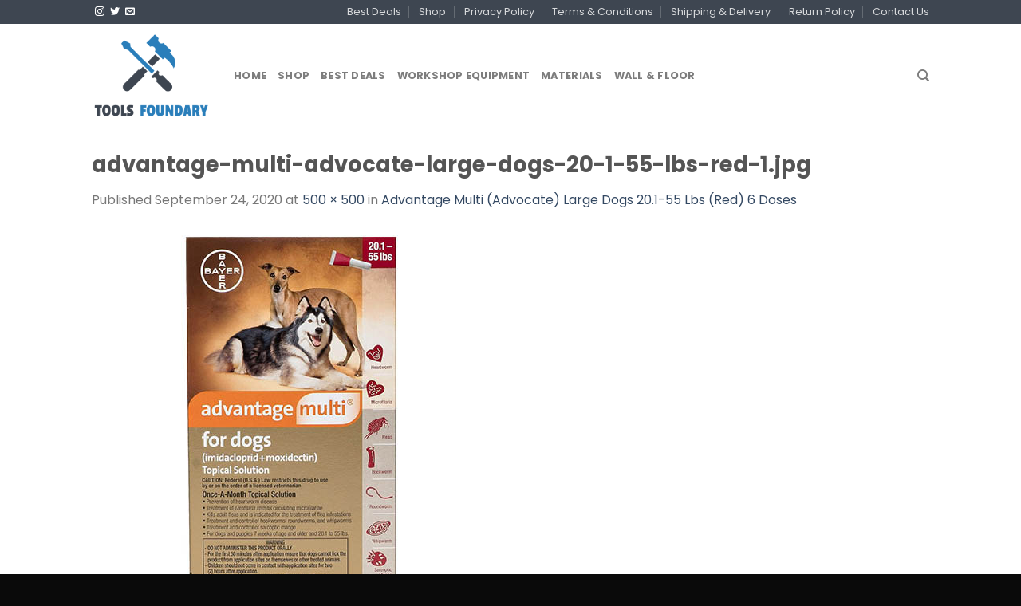

--- FILE ---
content_type: text/css
request_url: https://toolsfoundary.com/wp-content/plugins/ads_organizer_0.1.2/assets/organizer.css?ver=4.9.13
body_size: -69
content:
.custom_rotate {margin: 0 auto;border: none;box-shadow: none!important;color: transparent!important;background: none !important; box-sizing: border-box; position: relative;}
.custom_rotate:before{content: '';position: absolute;top: 0;bottom: 0;right: 0;left: 0;}
.custom_rotate  img{display: block;margin: 0 auto;max-width: 100% !important;}
.custom_rotate.ajax{opacity: 0;height: 100px;}
.custom_rotate.ajax.show{animation: popIn .4s;opacity: 1;height: auto;}
@keyframes popIn { from {transform: scale(0.95); opacity: 0;} to {transform: scale(1); opacity: 1;} }

--- FILE ---
content_type: text/plain
request_url: https://www.google-analytics.com/j/collect?v=1&_v=j102&a=669963997&t=pageview&_s=1&dl=https%3A%2F%2Ftoolsfoundary.com%2F%3Fattachment_id%3D25999&ul=en-us%40posix&dt=advantage-multi-advocate-large-dogs-20-1-55-lbs-red-1.jpg%20%E2%80%94%20Tools%20Store&sr=1280x720&vp=1280x720&_u=YEDAAUABAAAAACAAI~&jid=348788793&gjid=1156824661&cid=1757858598.1769760700&tid=UA-132422901-1&_gid=558892417.1769760700&_r=1&_slc=1&z=1700937796
body_size: -451
content:
2,cG-B9K7SE7FVF